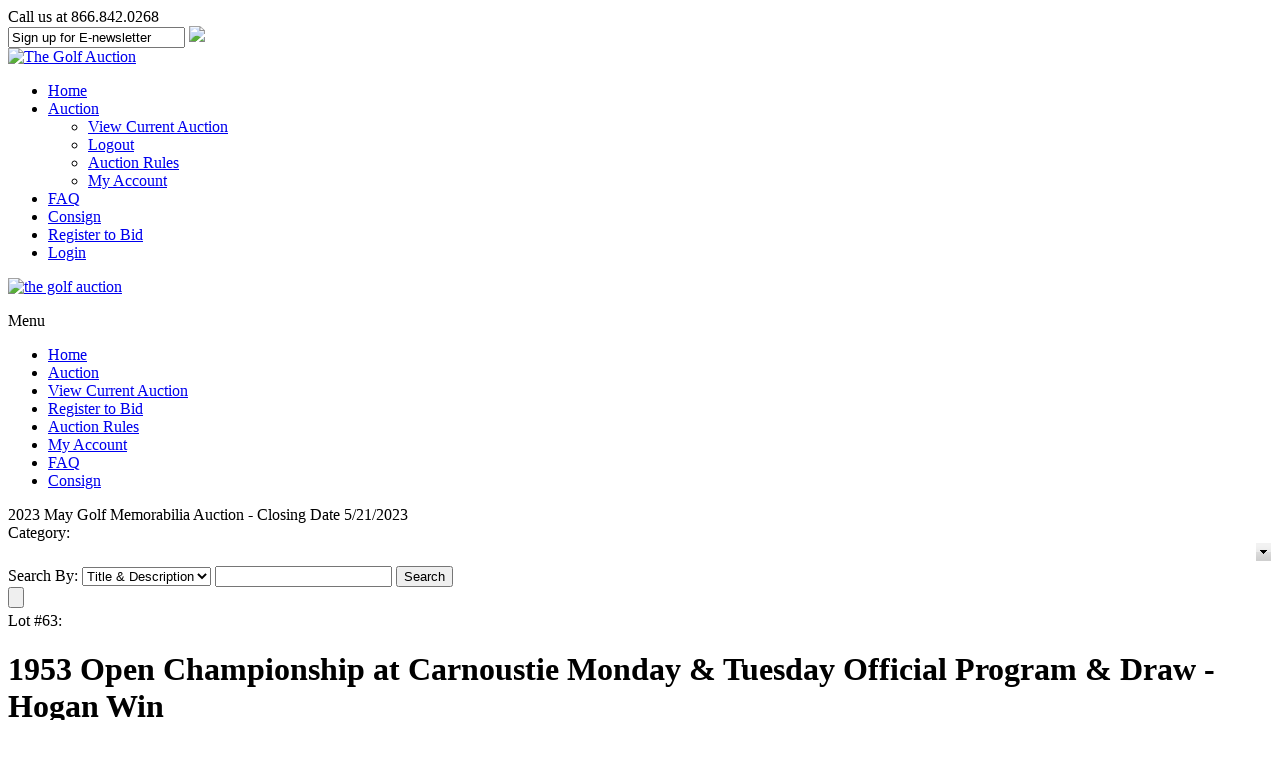

--- FILE ---
content_type: text/html; charset=utf-8
request_url: https://thegolfauction.com/1953_Open_Championship_at_Carnoustie_Monday___Tues-LOT117001.aspx
body_size: 43668
content:

<!DOCTYPE HTML PUBLIC "-//W3C//DTD HTML 4.01//EN" "http://www.w3.org/TR/html4/strict.dtd">
<html xmlns="http://www.w3.org/1999/xhtml">
<head><title>
	Lot Detail - 1953 Open Championship at Carnoustie Monday & Tuesday Official Program & Draw - Hogan Win
</title><meta name="viewport" content="width=device-width, initial-scale=1" />
    <script src="https://ajax.googleapis.com/ajax/libs/jquery/3.6.0/jquery.min.js" crossorigin="anonymous"></script>
	<script src="https://ajax.googleapis.com/ajax/libs/jqueryui/1.13.2/jquery-ui.min.js"></script>
	<script type="text/javascript" src="/javascript/SASGlobal.js?v=0105202600"></script>
    <script src="/javascript/timezone.js" type="text/javascript" ></script> 
    <script type="text/javascript" src="/javascript/ajaxpro-browser-fix.js"></script>
    <script type="text/javascript">
        window.document.skeleton = {};
        $(document).ready(function () {

            if(document.cookie.indexOf('TimeZone') < 0){
                document.cookie = "TimeZone=" + getTimeZoneId();
                location.reload();
            }

            document.cookie = "TimeZone=" + getTimeZoneId();
        });
    </script>

    <link rel='stylesheet' media='all' type='text/css' href='/css/site/GolfAuction.css?v=0113260050' />
<link rel='stylesheet' media='all' type='text/css' href='/css/bootstrap.min.css' />

    <link rel="stylesheet" media="all" type="text/css" href="/css/site/lotdetail.css?v=0113260044" />
    <link rel="stylesheet" media="all" type="text/css" href='/css/ComponentArt.css' />
    <link rel="stylesheet" media="all" type="text/css" href='/css/bootstrap.min.css' />
    <link rel="stylesheet" href="https://code.jquery.com/ui/1.11.4/themes/smoothness/jquery-ui.min.css" />

    <script type="text/javascript" src='javascript/pages/lotdetail.js?v=0929251412'></script>
    <script language="javascript" type="text/javascript">
        const inventoryId =117001;
        window.document.skeleton.translations = {
  "titleAndDescription": "Title & Description",
  "lotNumber": "Lot Number",
  "title": "Title",
  "description": "Description",
  "login": "Login",
  "viewBids": "ViewBids",
  "getShippingCharges": "Get Shipping Charges for this Item",
  "estimatedShippingCost": "Estimated Shipping Cost",
  "toViewShippingCharges": "To view shipping charges",
  "category": "Category",
  "auctionEnteredExtendedBidding": "The auction has entered into extended bidding.",
  "lotIsClosed": "Lot is closed",
  "enteredDoubleOvertime": "The auction has entered into double overtime.",
  "lotIsClosingWithBids": "This lot will close per the {0} minute rule",
  "notContinueToExtend": "This lot will not continue to extend unless it receives another bid before",
  "thisIsOnlyAPreview": "This is only a preview.  The auction will open on",
  "livePortionBegins": "The live portion of this session begins on {0}",
  "absenteeOverThisSessionLiveBegins": "Absentee bidding has ended for this session.<br>Live bidding for this session begins {1} at {2} {3}.",
  "absenteeOverThisSessionLiveStarted": "Absentee bidding has ended for this session.<br>The live portion has already started.",
  "loginOrRegisterParticipateLive": "Please <a style='color:red;' href='{0}'>register</a> or <a style='color:red;' href='Login.aspx?back={1}'>login</a> if you want to to participate in the live auction.",
  "absenteeOverThisSessionLiveStarting": "Absentee bidding has ended for this session.<br>Live bidding for this session will begin shortly.",
  "absenteeOverThisSession": "Absentee bidding has ended for this session.",
  "liveAuctionPressButton": "To bid Live in this session, press the button below.",
  "at": "at",
  "watchThisLot": "Watch This Lot",
  "removeWatch": "Remove Watch",
  "proxyBidLiveAuction": "Your PROXY bid has been placed and will be executed, when possible, by the auctioneer during the Live Event on {0}",
  "proxyBid": "Your PROXY bid has been placed and will be evaluted when the auction closes.",
  "youAreTheWinner": "You are the winner.",
  "youAreHighestBidder": "You are currently the highest bidder.",
  "highBidderReserveNotMet": "You are currently the highest bidder, but the reserve price has not been met.",
  "youveBeenOutbid": "Sorry you have been outbid on this lot.",
  "youAreWatchingThisLot": "You are currently watching this lot.",
  "notStandardShippableItem": "This is not a standard shippable item and will require 3rd party shipping or pickup arrangements to be made.",
  "condition": "Condition",
  "itemDimensions": "Item Dimensions",
  "returnToSearchResults": "Return To Search Results",
  "auctionStarts": "Auction starts {0}",
  "auctionClosedOn": "Auction closed on {0}.",
  "enterYourBid": "Enter Your Bid",
  "loginOrRegisterToBid": "Please <a href=\"{0}\">register</a> or <a href=\"Login.aspx?back={1}\">login</a> if you want to bid.",
  "currentBid": "Current Bid",
  "finalPricesIncludeBuyersPremium": "Final prices include buyers premium.",
  "finalBid": "Final Bid",
  "finalHammer": "Final Hammer",
  "estimate": "Estimate",
  "opening": "Opening",
  "thisIsAPreview": "This is a preview",
  "runningLiveAuction": "Live Auction Running",
  "extendedBidding": "Extended Bidding",
  "goingLive": "Going Live",
  "timeLeft": "Time Left",
  "untilExtendedBidding": "Until Extended Bidding",
  "untilBidByTime": "Until Bid By Time",
  "untilEnd": "Until End",
  "costNotAvailable": "Cost not available",
  "dayOptionalPlural": "Day(s)",
  "lotNoLongerAvailable": "Lot is no longer available.",
  "currentBiddingReserveNotMet": "Current Bidding (Reserve Not Met)",
  "currentBiddingReserveHasBeenMet": "Current Bidding (Reserve Has Been Met)",
  "currentBidding": "Current Bidding",
  "submitStraightBid": "Submit Straight Bid",
  "submitMaxBid": "Submit Max Bid",
  "submitProxyBid": "Submit Proxy Bid",
  "wantToDeleteBid": "Are you sure you want to delete this bid?",
  "pleaseEnterCallback": "Please enter a callback number.",
  "wantToDeleteAllBids": "Are you sure you want to delete all the bids for this lot?",
  "wantToRemoveLotFromConsignerAndInvoice": "Are you sure you want to remove this lot from both the consigner and the bidder invoices?",
  "bidderMustBeVerified": "Bidder must be verified to check against credit limit",
  "placeBidForUser": "Place bid for user: ",
  "isTheHighBidder": " is the high bidder",
  "bidderNotFound": "Bidder Id not found in database",
  "callbackRequestedNoPhoneNumber": "Callback requested but no Phone Number given.",
  "bidderNotEligible": "Bidder NOT eligible to bid",
  "bidderNotPremiumBiddingOnPremiumLot": "Bidder is not a premium bidder but lot is premium lot.",
  "bidderIsConsigner": "Bidder is the consigner.",
  "noBidOnLotPriorBidByTime": "Bidder has not placed a bid in this lot prior to the Bid By time.",
  "noBidInSessionPriorBidByTime": "Bidder has not placed a bid in this auction session prior to the Bid By time",
  "noBidInAuctionPriorBidByTime": "Bidder has not placed a bid in this auction prior to the Bid By time",
  "reachedMaxCharacterLength": "You have reached the maximum character length.",
  "noteDeleted": "Note Deleted",
  "searchBy": "Search By",
  "search": "Search",
  "bidding": "Bidding",
  "addToNotepad": "Add to notepad",
  "lotClosedBiddingEndedOn": "This lot is closed for bidding.  Bidding ended on {0}",
  "refreshRemainingTimeBelow": "Please refresh your screen to see the accurate time left for this lot at the bottom of the page.",
  "currentBidChanged": "The current bid for this lot has changed.  Please reenter your bid.",
  "reserveNotMet": "This lot has a Reserve Price that has not been met.",
  "minimumBid": "Minimum Bid",
  "priceRealized": "Price Realized",
  "numberBids": "Number Bids",
  "availableForPurchase": "This item is available for purchase.<br/>If interested please call us at {0}.",
  "buyItNow": "Buy It Now",
  "lotWithdrawn": "This lot has been withdrawn.",
  "auctionNotepad": "Auction Notepad",
  "addEditNotepad": "You may add/edit a note for this item or view the notepad",
  "submit": "Submit",
  "delete": "Delete",
  "viewAllNotepad": "View all notepad items",
  "ends": "Ends",
  "bidMustBeAtLeast": "Bid must be at least",
  "bidHistory": "Bid history",
  "reservedPrice": "Reserved price",
  "hasBeenMet": "Has been met",
  "notMet": "Not met",
  "lotFeesInfo": "Each lot is subject to a buyer’s premium of 25%. The total purchase price is the aggregate of the bid price plus the buyer’s premium.",
  "lotShippingInfo": "As a convenience to purchasers and after full payment has been made, we can arrange to have the property packaged and shipped at the purchaser’s request and expense. We will act in accordance with the written instructions you provide. The costs for insured shipments vary depending on destination. All items for shipment are carefully packaged; however, NowAuctions is not responsible for any loss or damage, once it has been shipped.",
  "attributes": "Attributes",
  "fees": "Fees",
  "noBids": "No Bids",
  "shipping": "Shipping",
  "noEstimate": "No Estimate",
  "bids": "Bids",
  "lotEnds": "Lot ends",
  "lotClosed": "Closed",
  "socialShareMailSubject": "Look at this",
  "socialShareMailBody": "Hi, <br> Check out this nice item at Göteborgs Auktionsverk"
};
        window.document.skeleton.numberOfLots = {
  "numberOfLots": "1201"
};
        window.document.skeleton.bidHistory = {};

        jQuery.noConflict();
        function testSearchEnterKey() {
            if (event.keyCode == 13) {
                event.cancelBubble = true;
                event.returnValue = false;
                document.getElementById("SearchBtn").click();
            }
        }

        function SetUserName(userName) {
            var bidForTB = document.getElementById("BidForTB");
            bidForTB.value = userName;
        }

        function CategoryTV_onNodeSelect(sender, eventArgs) {
            CategoryCmb.beginUpdate();
            CategoryCmb.endUpdate();
            CategoryCmb.collapse();
        }

        function getSelectedNode() {
            if (CategoryTV.get_selectedNode() != null) {
                return CategoryTV.get_selectedNode().get_text();
            }
            else {
                return "";
            }
        }

        function showSelectedValue() {
            CategoryCmb.set_text(getSelectedNode);
            CategoryCmb.collapse();
        }

        function showshipping() {
            jQuery('#ShippingCharge').html("");
            jQuery('#shippingcontainer').show()

            var curbid = jQuery('#FinalBid').html();
            curbid = curbid.replace("$", "").replace(",", "");
            var pr = LotDetail.GetShipCost(jQuery('#InventoryTB').val(), jQuery('#ZipCodeTB').val(), curbid);
            jQuery('#ShippingCharge').html(pr.value);
        }

        jQuery(function () {
            jQuery('#ShippingLookUp').draggable({ handle: "#draghandle" });
            jQuery('#notepadPopUp').draggable({ handle: "#notedraghandle" });
        });

        /*    Notepad functions  */

        jQuery(document).ready(function () {
            //jQuery("#btnBulkImage").click(function(){
            //    window.open('ViewBulkImages.aspx','NewWindow','width=1024,height=768,toolbar=yes,scrollbars=yes,resizable=yes');
            //});
            tl = (IsNumeric(jQuery('#noteLength').val())) ? parseInt(jQuery('#noteLength').val()) : 200;

            /*  Handle cut text   */
            jQuery('#itemNote').bind('cut', function (e) {
                setTimeout(function (e) {
                    newlen = 200 - (jQuery('#itemNote').val().length);
                    jQuery('#textStatus').html(newlen);
                    if (jQuery('#itemNote').val().length < tl) {
                        jQuery('#textStatus').css("background-color", "green");
                    }
                }, 0);
            });

            /*  Keystroke entered  */
            jQuery('#itemNote').keydown(function (e) {
                if (jQuery(this).val().length > tl) {
                    if (jQuery(this).val().length > 199) {
                        alert('You have reached the maximum character length.');
                        jQuery('#itemNote').val(jQuery('#itemNote').val().substring(0, 199));
                    } else {
                        jQuery('#textStatus').css("background-color", "red");
                    }
                }
                else {
                    jQuery('#textStatus').css("background-color", "green");
                    jQuery('#textStatus').html(200 - jQuery("#itemNote").val().length);
                }
            });
            imagearray = [];
        });

        function slideshow(ndx) {
            // Sample array of images:	jQuery.slimbox([["/ItemImages/000206/206000a_mid.jpeg"],["/ItemImages/000206/206001a_med.jpeg"],["/ItemImages/000206/206002a_med.jpeg"],["/ItemImages/000234/16250144_3_med.jpeg"]],2);
            itemtitle = jQuery('.fullimage').attr('title');
            ict = 0;
            jQuery('.thumbnail').each(function () {
                imagearray[ict] = [];
                imagearray[ict][0] = jQuery(this).attr('src').replace("mid", "med");
                imagearray[ict][1] = itemtitle;
                ict += 1;
            });
            jQuery.slimbox(imagearray, ndx);
            // jQuery.slimbox(imagearray,ndx,{resizeDuration: 1000, imageFadeDuration: 800, initialWidth:200, initialHeight:200, resizeEasing:"easeInOutCirc"});  // call slimbox API
        }

        function showNote(invid, auctid, userid) {
            jQuery('#noteopmessage').html(" ");
            if (!jQuery('#notepadPopUp').is(":visible")) {
                var cdate = new Date();
                var url = "AjaxLibSA.aspx?command=fetchnote&invid=" + invid + "&auctid=" + auctid + "&uid=" + userid + "&id=" + cdate.toTimeString();

                html = jQuery.ajax({ url: url, async: false }).responseText;

                jQuery('#itemNote').val(html);
                jQuery('#notepadPopUp').css('top', jQuery(window).scrollTop() - 0 + 10);
                jQuery('#textStatus').html(200 - jQuery("#itemNote").val().length);

                if (jQuery("#itemNote").val().length > tl) {
                    jQuery('#textStatus').css("background-color", "red");
                }

                jQuery('#notepadPopUp').show();
            }
        }

        function addNote(invid, auctid, userid) {
            var itemnote = jQuery('#itemNote').val().trim();
            if (itemnote != "") {
                jQuery.post("AjaxLibSA.aspx?command=notepadconfig", { invid: invid, auctid: auctid, uid: userid, note: itemnote });
                jQuery('#noteopmessage').html("Note Saved");
            }
            else {
                jQuery('#noteopmessage').html("Cannot save blank note.");
            }
        }

        function closenote() {
            jQuery('#notepadItems').hide();
            jQuery('#notepadPopUp').hide();
        }

        function viewNotePad(auctid, userid) {
            jQuery('#notepadItems').show();
            var cdate = new Date();
            var url = "AjaxLibSA.aspx?command=fetchnotepad&auctid=" + auctid + "&uid=" + userid + "&id=" + cdate.toTimeString();

            html = jQuery.ajax({ url: url, async: false }).responseText;
            jQuery('#allnotes').html(html);
        }

        function deleteNote(invid, auctid, userid, delsrc) {
            if (jQuery('#itemNote').val() != "" || delsrc == "ext") {
                if (confirm("Ok to Delete?")) {
                    var cdate = new Date();
                    var url = "AjaxLibSA.aspx?command=deletenote&invid=" + invid + "&auctid=" + auctid + "&uid=" + userid + "&id=" + cdate.toTimeString();

                    html = jQuery.ajax({ url: url, async: false }).responseText;
                    if (html == "ok") {
                        if (delsrc != 'ext') {
                            jQuery('#itemNote').val("");
                        }

                        alert("Note Deleted");
                    }

                    if (jQuery('#notepadPopUp').is(":visible")) {
                        viewNotePad(auctid, userid);
                    }
                }
            }
        }

        function linkTo(itemurl) {
            self.location = jQuery("#baseurl").val() + itemurl;
            //  alert(jQuery('#baseurl').val()+itemurl );
        }

        function IsNumeric(input) {
            return (input - 0) == input && input.length > 0;
        }

        var clearit = 0;
        var timeLeft = 0;
        var message = 0;
        var firstTick = 1;

        function TickAll() {
            if (firstTick == 1 || timeLeft <= 10) {
                firstTick = 0;
                GotTimerText(jQuery.ajax({ url: "AjaxLibSA.aspx?command=GetTimerText&invid=117001", async: false }).responseText);
            } else if (timeLeft > 10) {
                if (timeLeft % 10 == 0) {
                    GotTimerText(jQuery.ajax({ url: "AjaxLibSA.aspx?command=GetTimerText&invid=117001", async: false }).responseText);
                } else {
                    timeLeft = timeLeft - 1;
                    SetTimeMessageString();
                    clearit = setTimeout('TickAll()', 999);
                }
            }
        }

        function GotTimerText(res) {
            var json = jQuery.parseJSON(res);
            if (json) {
                message = json.message;
                timeLeft = json.timeleft;

                if (message.indexOf("{0}") != -1) {
                    SetTimeMessageString();
                    clearit = setTimeout('TickAll()', 999);
                }
                else {
                    document.getElementById('tzcd').innerHTML = message;
                    if (message == 'Lot is closed') {
                        document.getElementById('BiddingCellTable').style.display = 'none';
                        document.getElementById('TimeInfoMessage').style.display = 'none';
                    }
                    else {
                        clearit = setTimeout('TickAll()', 999);
                    }
                }
            }
        }

        function SetTimeMessageString() {
            var secs = timeLeft % 60;
            if (secs < 10) {
                secs = '0' + secs;
            }

            var countdown1 = (timeLeft - secs) / 60;
            var mins = countdown1 % 60;
            if (mins < 10) {
                mins = '0' + mins;
            }

            countdown1 = (countdown1 - mins) / 60;
            var hours = countdown1 % 24;
            var days = (countdown1 - hours) / 24;
            document.getElementById('tzcd').innerHTML = message.replace("{0}", days + ' Day(s) ' + hours + 'h : ' + mins + 'm : ' + secs + 's');
        }

        if (1 === 1) {
            window.setTimeout("showSelectedValue()", 2000);
        }

        if ('True' == 'False') {
            window.setTimeout("TickAll()", 2000);
        }

        function clearTick() {
            clearTimeout(clearit);
        }
    </script>

    <script language="javascript" type="text/javascript">
        function popshipper(trackingURL) {
            window.open(trackingURL, "url", "width=800,height=680,resizable=yes,scrollbars=yes");
        }
	</script>
<link href="https://thegolfauction.com1953_Open_Championship_at_Carnoustie_Monday___Tues-LOT117001.aspx" rel="canonical" />
<link href="css/magiczoomplus.css" type="text/css" rel="stylesheet" /></head>
<body id="Body" class="LotDetail">
    <form method="post" action="./1953_Open_Championship_at_Carnoustie_Monday___Tues-LOT117001.aspx?inventoryid=117001&amp;seo=1953_Open_Championship_at_Carnoustie_Monday___Tues" id="form1">
<div class="aspNetHidden">
<input type="hidden" name="__EVENTTARGET" id="__EVENTTARGET" value="" />
<input type="hidden" name="__EVENTARGUMENT" id="__EVENTARGUMENT" value="" />
<input type="hidden" name="__VIEWSTATE" id="__VIEWSTATE" value="/wEPDwUKLTI1MTc0MzY4NQ8WAh4HQ3VyckJpZALcARYCZg9kFgQCAQ9kFgQCAg8VAyUvamF2YXNjcmlwdC9TQVNHbG9iYWwuanM/[base64]/[base64]/[base64]/IiwNCiAgIndhbnRUb1JlbW92ZUxvdEZyb21Db25zaWduZXJBbmRJbnZvaWNlIjogIkFyZSB5b3Ugc3VyZSB5b3Ugd2FudCB0byByZW1vdmUgdGhpcyBsb3QgZnJvbSBib3RoIHRoZSBjb25zaWduZXIgYW5kIHRoZSBiaWRkZXIgaW52b2ljZXM/[base64]/[base64]/[base64]/[base64]/c3ViamVjdD1UYWtlIGEgbG9vayBhdCB0aGlzISZib2R5PWh0dHA6Ly90aGVnb2xmYXVjdGlvbi5jb20vTG90RGV0YWlsLmFzcHg/[base64]/[base64]/c3ViamVjdD1JIEhhdmUgT25lIFRvIFNlbGw6IDAwNjMmYm9keT1odHRwOi8vdGhlZ29sZmF1Y3Rpb24uY29tL0xvdERldGFpbC5hc3B4P2ludmVudG9yeWlkPTExNzAwMSc+SSBIYXZlIE9uZSBUbyBTZWxsPC9hPmQCEw9kFgJmDxUB/wI8aWZyYW1lIHNyYz0iaHR0cHM6Ly93d3cuZmFjZWJvb2suY29tL3BsdWdpbnMvbGlrZS5waHA/[base64]/[base64]" />
</div>

<script type="text/javascript">
//<![CDATA[
var theForm = document.forms['form1'];
if (!theForm) {
    theForm = document.form1;
}
function __doPostBack(eventTarget, eventArgument) {
    if (!theForm.onsubmit || (theForm.onsubmit() != false)) {
        theForm.__EVENTTARGET.value = eventTarget;
        theForm.__EVENTARGUMENT.value = eventArgument;
        theForm.submit();
    }
}
//]]>
</script>



<script src="javascript/magiczoomplus.js" type="text/javascript"></script>
<script type="text/javascript" src="/ajaxpro/prototype.ashx"></script>
<script type="text/javascript" src="/ajaxpro/core.ashx"></script>
<script type="text/javascript" src="/ajaxpro/converter.ashx"></script>
<script type="text/javascript" src="/ajaxpro/LotDetail,App_Web_lfnxskg1.ashx"></script>

<div class="aspNetHidden">

	<input type="hidden" name="__VIEWSTATEGENERATOR" id="__VIEWSTATEGENERATOR" value="49B906CF" />
	<input type="hidden" name="__EVENTVALIDATION" id="__EVENTVALIDATION" value="/wEdABJJ/1dh5tsOKYsK0Gq/2GkecwIZcg22T3IKAtlH64eTLj71U+v4RjHIeTIb3O+XAsTc3wytWV7n3o+hqYiqtHi9/yEZzJs4Sn4wahPF3ZzZ7byqnvWiyZLcH+Hlm/FppZgrXd0HJH+8a8jdJ36r2t6tGuF6N75bVMrffmaDiBOLyXdWxciL8qwaSB9ayBieMOAUX8C/t2KhlhT/nyWiVbd7SJHkcCLv0/YkQDMT1GBpJ2/nTHcb9WK/xO03EYFG2oyQ2F2lwIWRRqWoLucHBlk7aeL88Q/B4U/jWM3x06o3PQ4gPUQxLKg+o6ip/3eYRA/5DsIxGZWhj1rSBDKQIv5kIHp3IgMUxEBRcLguZdD9WL1kfO6tg8cUczyVnVMCcbKnHWsEpVEAED8ZhJabofGuV48hdYfKKhCv8rVrU8d1mQ==" />
</div>
    <div id="Content">
        <div id="PageHeader"><!--<script type="text/javascript" src="http://fast.fonts.com/jsapi/8143cb2b-1992-4bc3-b12d-be7aedd270fe.js"></script>-->
<link rel="stylesheet" href="/UserFiles/css/theme.css">

<link href='https://fonts.googleapis.com/css?family=Muli:400,300,300italic,400italic' rel='stylesheet' type='text/css'>
		
<div class="desktop-header">			
		
			<div class="content">
			
				<div id="phone-signup">
                
                	<div id="phone">				
					<span class="phone">Call us at 866.842.0268</span>
                    </div>

					<div id="header-subscribe">
             
<script type="text/javascript">
 function clearMe(formfield){
  if (formfield.defaultValue==formfield.value)
   formfield.value = ""
 }
function AddEmailClick() {
window.location.href='http://thegolfauction.com/adduseremail.aspx?emailaddress='+document.getElementById('emailAddressTB').value;
}

</script>

    
<input type="text" name="query" id="emailAddressTB" size="20" value="Sign up for E-newsletter" placeholder="Sign up for E-newsletter" onfocus="clearMe(this)">

<a href="#" onclick="AddEmailClick()"><img id="submitbutton" src="/UserFiles/Image/arrow-button.png" BORDER="0"></a>
<input type="hidden" name="search" value="1">

                    
				</div><!--/header-subscribe-->
    
				
				</div>
			
				<a id="Logo" href="/"><img src="/UserFiles/Image/Logo.png" alt="The Golf Auction" /></a>
				
				<ul>
				
					<li><a href="/">Home</a></li>
					<li><a href="/catalog.aspx">Auction</a>
					
						<ul>
						
							<li><a href="/catalog.aspx">View Current Auction</a></li>
							<li><a href="/logout.aspx">Logout</a></li>
							<li><a href="/rules.aspx">Auction Rules</a></li>
							<li><a href="/myaccount.aspx">My Account</a></li>
						
						</ul>
					
					</li>
					<li><a href="/viewuserdefinedpage.aspx?pn=faq">FAQ</a></li>
					<li><a href="/consignwithus.aspx">Consign</a></li>
                                        <li><a href="/adduser.aspx">Register to Bid</a></li>
					<li><a href="/login.aspx">Login</a></li>
				
				</ul>
			
			</div>
</div>

<div id="mobile-header">
	<div class="mobileLogo">
		<a href="/default.aspx"><img src="https://thegolfauction.com/UserFiles/Image/logo.png" alt="the golf auction" width="100%"></a>
    </div>
	
	<div class="mobile-menu">
		<div class="hamburger-menu-container">
			<p>Menu</p>
			<div class="hamburger-button">
				<div class="bar"></div>
				<div class="bar"></div>
				<div class="bar"></div>
			</div>
		</div>
	</div>
			
<ul>
	<li><a href="/default.aspx">Home</a></li>
	<li><a href="/catalog.aspx">Auction</a></li>
	<li><a href="/catalog.aspx">View Current Auction</a></li>
	<li><a href="/adduser.aspx">Register to Bid</a></li>
	<li><a href="/rules.aspx">Auction Rules</a></li>
	<li><a href="/myaccount.aspx">My Account</a></li>
	<li><a href="/viewuserdefinedpage.aspx?pn=faq">FAQ</a></li>
	<li><a href="/consignwithus.aspx">Consign</a></li>
</ul>

</div>
<!-- Google Code for tga -->
<!-- Remarketing tags may not be associated with personally identifiable information or placed on pages related to sensitive categories. For instructions on adding this tag and more information on the above requirements, read the setup guide: google.com/ads/remarketingsetup -->
<script type="text/javascript">
/* <![CDATA[ */
var google_conversion_id = 1069787344;
var google_conversion_label = "kAZECOaB3QIQ0NGO_gM";
var google_custom_params = window.google_tag_params;
var google_remarketing_only = true;
/* ]]> */
</script>
<script type="text/javascript" src="//www.googleadservices.com/pagead/conversion.js">
</script>
<noscript>
<div style="display:inline;">
<img height="1" width="1" style="border-style:none;" alt="" src="//googleads.g.doubleclick.net/pagead/viewthroughconversion/1069787344/?value=0&amp;label=kAZECOaB3QIQ0NGO_gM&amp;guid=ON&amp;script=0"/>
</div>
</noscript>

<meta name="google-site-verification" content="g-yYkCJcsoVR9vusuI6wIHk9wyHqaw5p2UXEGvVvge4" />

<!--Start of Tawk.to Script-->
<script type="text/javascript">
var $_Tawk_API={},$_Tawk_LoadStart=new Date();
(function(){
var s1=document.createElement("script"),s0=document.getElementsByTagName("script")[0];
s1.async=true;
s1.src='https://embed.tawk.to/5644bbb0458b0ebc5e69c9a0/default';
s1.charset='UTF-8';
s1.setAttribute('crossorigin','*');
s0.parentNode.insertBefore(s1,s0);
})();
</script>
<!--End of Tawk.to Script-->



</div>
        <div id="PageBase">
            
    <div id="LotDetailContentSuper"></div>
    <div id="LotDetailExtraDiv1"></div>
    <div id="LotDetailExtraDiv2"></div>
    <div id="LotDetailContent">
        <div id="ErrorDiv"></div>
        
        <div id="MainPanel">
            <div id="PremiumLot"></div>
            <div id="LotDetailPageNameHeader">
                
                <div id="AuctionName">2023 May Golf Memorabilia Auction - Closing Date 5/21/2023</div>
                
                <div id="LotDetailCategorySearchDiv">
                    <div id="LotDetailCategoryDiv">
                        <span id="LotDetailCategoryLbl">Category:</span>
                        <span id="LotDetailCategory">
                            <script src="/WebResource.axd?d=CMLEOXS-ff82J5HwBdZ_RDvqLBaLfwxu0m5ykYGqauTWh2oelR1Bv7JE3t5IhCljWxM8fydzGimI8rWq0hLvyIw1fsPTfSO4wXZKZ1zdvMN5uRx2t6aAHeVA8z4vJ7bnAKOmjE7nRf54GZLC38x0cmqYZu-mPdJJ8Xzc1QqPxMA1&amp;t=639004640880000000" type="text/javascript"></script><script src="/WebResource.axd?d=APrP8asIhSeGQGTZDokNTHuhIzBybE69iJegenipElyRj28_7eSk_XrbdC1fFDuiotkEMgjF3aoSpQeA_nV4W_jh46vTipAw5xcj8DrlxwangWjCFEPTqteXxNfWQQJm3HVKb-CoTvy1bxMdreHIECJCXdEqoDQzVDAUu8_hlnuA41c_ysc4Wlg_FHz4uUDO0&amp;t=639004640880000000" type="text/javascript"></script><script src="/WebResource.axd?d=Kc2elOpImt6fPd7hKZWKBelCmIB_6Dja5WPik_2FFp_OthyoELtM0Fc9Yv7Woe6pBTTG3yGQa_xdxipoWttL9CJSt1t33cnk1ctcFcBpqoBFK5W4Xy4ivQvfGcIANkN5gGMrRalNyr2lvhJ5xHMRFisUHUvBwR9debSHXhEBfc_kFO6Af4O0U9elhNHs7pSD0&amp;t=639004640880000000" type="text/javascript"></script><div style="position:absolute;top:0px;left:0px;visibility:hidden;"><img src="images/drop.gif" width="0" height="0" alt="" />
<img src="images/drop_hover.gif" width="0" height="0" alt="" />
</div><table id="CategoryCmb" class="comboBox" cellpadding="0" cellspacing="0" onmouseout="CategoryCmb.HandleInputMouseOut()" onmouseover="CategoryCmb.HandleInputMouseOver()" style="display:inline-block;width:100%;">
<tr>
<td onmousedown="CategoryCmb.HandleDropClick(event,this)" class="comboTextBox" width="100%" id="CategoryCmb_TextBox"></td><td><img onmouseup="CategoryCmb.HandleDropMouseUp(event,this)" onmousedown="CategoryCmb.HandleDropClick(event,this)" src="images/drop.gif" alt="" id="CategoryCmb_DropImage" style="display:block;" /></td>
</tr>
</table><a href="javascript:void(0)" onfocus="CategoryCmb.HandleFocus()" onblur="CategoryCmb.HandleBlur(event)" id="CategoryCmb_Input" style="position:absolute;left:-100px;;top:-100px;;z-index:99;"></a><div class="comboDropDown" id="CategoryCmb_DropDown" style="display:none;">
<table cellpadding="0" cellspacing="0" border="0" width="100%">
<tr>
<td><div id="CategoryCmb_DropDownContent" onmousedown="ComponentArt_CancelEvent(event)" onmouseup="CategoryCmb.HandleMouseUp(event,this)">

                                    <script src="/WebResource.axd?d=-eAvNVul92t7RQRCtUkwQ5JVRWRzPjgJLS1AE94eSe57fsh8osBfNTqdMp1MEMZPAtEdr3rleZ1_5QWMrCnt9kMh0VWs5cIGpoIOOUUlyvTpd5gWdHjri5O5xjENw0ZWHduG__Wk0U31QLWB_2bAn_eiOB432d6OCcPGt_LT0iw1&amp;t=639004640880000000" type="text/javascript"></script><script src="/WebResource.axd?d=6LKLYU72x4ZXhy0THOYCbrJk2Xyf9nLgpsJvyg-Ft70lYfbkn8EIgt_GBIkx49_Qseyx-QcetDUuuSj-WVSXpL4yiJCZ2NNde4I8G2zJv-YysgxQy1_FOEs5d1VmpOxPilzWsIWX_t9ml2uDBX5kUA9PWJLvQ7tQrE848Qag38o1&amp;t=639004640880000000" type="text/javascript"></script><script src="/WebResource.axd?d=eVqQ81IhE4BpMggAtI7AANfgqdCP2A1UccspzQvNwxa9cNocYub3w_6StCOyIBxlVErgSAi1dFWm5v_yzhLJRO9wNAYEB9ORD78c_mYJksVHCe6fZQ2zXmf3QXEck3iJpgWJG6RkJd-MPeqLUWSv_I38haKgVVKnfhmfQj1JJwzOj-OBlRwHcxppMXS3BDOq0&amp;t=639004640880000000" type="text/javascript"></script><script src="/WebResource.axd?d=v9I5h8h8xCxJZN-VsmNgOE-OAYB3-4aJqMYAiKeK8NwL8cg7cVkWEfPm-nSIot4rNPqwcOo8tyZMF-ok7epfO2hEaZ4EbDIXgmIWLCRhkMCmItqcJV8KyHypJxOuUys-vI5agSGi5NMUZVBYovj0B32ErYEBisdQDSlMFVB9Pv-QzrzU18NB-r4OiDSwllQV0&amp;t=639004640880000000" type="text/javascript"></script><script src="/WebResource.axd?d=a18wKVwYp1F849aSlX5WIJnQc3lshTcmIPDo156BjErI7iTbo8uh7rosSfS1ZWtePP3ceNdcdiqXz5c8sT9iHJ2wZqyw97O-iXdy4Ryck-tWFJxn8ioZ-IilXftK5cbIJmnJzXSIYz78tpfOy2vFVj8rwAFOLsLPF1HnRtk1947eom0wC2B8xiqFpW4lT6K00&amp;t=639004640880000000" type="text/javascript"></script><script type="text/javascript">
//<![CDATA[
/*** ComponentArt.Web.UI.TreeView 2007_2_1272_3 CategoryTV ***/
window.ComponentArt_Storage_CategoryTV = [['p_1',-1,[1,2,3,4,5,6,7,8,9,10,11,12,13,14,15,16,17,18,19,20,21,22,23,24,25,26,27,28,29,30,31,36,39],[['Value','1'],['Text','All Categories (2369) '],['ID','1'],['Expanded',1]]],['p_209',0,[],[['Text','Jack Nicklaus (61) '],['Value','209'],['ImageUrl','folder.gif'],['ExpandedImageUrl','folder_open.gif'],['ID','209']]],['p_9',0,[],[['Text','Art & Prints (85) '],['Value','9'],['ImageUrl','folder.gif'],['ExpandedImageUrl','folder_open.gif'],['ID','9']]],['p_15',0,[],[['Text','Bobby Jones (27) '],['Value','15'],['ImageUrl','folder.gif'],['ExpandedImageUrl','folder_open.gif'],['ID','15']]],['p_32',0,[],[['Text','Contestant Pins & Badges (76) '],['Value','32'],['ImageUrl','folder.gif'],['ExpandedImageUrl','folder_open.gif'],['ID','32']]],['p_12',0,[],[['Text','Unique Golf (170) '],['Value','12'],['ImageUrl','folder.gif'],['ExpandedImageUrl','folder_open.gif'],['ID','12']]],['p_6',0,[],[['Text','Clubs/Putters (112) '],['Value','6'],['ImageUrl','folder.gif'],['ExpandedImageUrl','folder_open.gif'],['ID','6']]],['p_144',0,[],[['Text','Arnold Palmer (63) '],['Value','144'],['ImageUrl','folder.gif'],['ExpandedImageUrl','folder_open.gif'],['ID','144']]],['p_259',0,[],[['Text','First Tee - Upstate South Carolina (11) '],['Value','259'],['ImageUrl','folder.gif'],['ExpandedImageUrl','folder_open.gif'],['ID','259']]],['p_21',0,[],[['Text','Masters & Augusta National (183) '],['Value','21'],['ImageUrl','folder.gif'],['ExpandedImageUrl','folder_open.gif'],['ID','21']]],['p_207',0,[],[['Text','Ben Hogan (21) '],['Value','207'],['ImageUrl','folder.gif'],['ExpandedImageUrl','folder_open.gif'],['ID','207']]],['p_256',0,[],[['Text','Hale Irwin (2) '],['Value','256'],['ImageUrl','folder.gif'],['ExpandedImageUrl','folder_open.gif'],['ID','256']]],['p_7',0,[],[['Text','Balls (118) '],['Value','7'],['ImageUrl','folder.gif'],['ExpandedImageUrl','folder_open.gif'],['ID','7']]],['p_150',0,[],[['Text','Ryder Cup (11) '],['Value','150'],['ImageUrl','folder.gif'],['ExpandedImageUrl','folder_open.gif'],['ID','150']]],['p_24',0,[],[['Text','Game Used (43) '],['Value','24'],['ImageUrl','folder.gif'],['ExpandedImageUrl','folder_open.gif'],['ID','24']]],['p_30',0,[],[['Text','Medals, Awards & Trophies (74) '],['Value','30'],['ImageUrl','folder.gif'],['ExpandedImageUrl','folder_open.gif'],['ID','30']]],['p_10',0,[],[['Text','Books (94) '],['Value','10'],['ImageUrl','folder.gif'],['ExpandedImageUrl','folder_open.gif'],['ID','10']]],['p_4',0,[],[['Text','Tiger Woods (37) '],['Value','4'],['ImageUrl','folder.gif'],['ExpandedImageUrl','folder_open.gif'],['ID','4']]],['p_219',0,[],[['Text','Sterling Silver & Gold (14) '],['Value','219'],['ImageUrl','folder.gif'],['ExpandedImageUrl','folder_open.gif'],['ID','219']]],['p_13',0,[],[['Text','Wire, Press & Original Photos (90) '],['Value','13'],['ImageUrl','folder.gif'],['ExpandedImageUrl','folder_open.gif'],['ID','13']]],['p_5',0,[],[['Text','Autographs (422) '],['Value','5'],['ImageUrl','folder.gif'],['ExpandedImageUrl','folder_open.gif'],['ID','5']]],['p_254',0,[],[['Text','Bobby Clampett (5) '],['Value','254'],['ImageUrl','folder.gif'],['ExpandedImageUrl','folder_open.gif'],['ID','254']]],['p_168',0,[],[['Text','Advertising, Film & Media (18) '],['Value','168'],['ImageUrl','folder.gif'],['ExpandedImageUrl','folder_open.gif'],['ID','168']]],['p_222',0,[],[['Text','Gary Player (22) '],['Value','222'],['ImageUrl','folder.gif'],['ExpandedImageUrl','folder_open.gif'],['ID','222']]],['p_145',0,[],[['Text','Ceramics & Glass (24) '],['Value','145'],['ImageUrl','folder.gif'],['ExpandedImageUrl','folder_open.gif'],['ID','145']]],['p_140',0,[],[['Text','Flags (73) '],['Value','140'],['ImageUrl','folder.gif'],['ExpandedImageUrl','folder_open.gif'],['ID','140']]],['p_11',0,[],[['Text','Cards (62) '],['Value','11'],['ImageUrl','folder.gif'],['ExpandedImageUrl','folder_open.gif'],['ID','11']]],['p_260',0,[],[['Text','Danny Edwards (132) '],['Value','260'],['ImageUrl','folder.gif'],['ExpandedImageUrl','folder_open.gif'],['ID','260']]],['p_220',0,[],[['Text','Golf Bags (17) '],['Value','220'],['ImageUrl','folder.gif'],['ExpandedImageUrl','folder_open.gif'],['ID','220']]],['p_20',0,[],[['Text','Late Additions (2) '],['Value','20'],['ImageUrl','folder.gif'],['ExpandedImageUrl','folder_open.gif'],['ID','20']]],['p_8',0,[],[['Text','Programs/Tickets (128) '],['Value','8'],['ImageUrl','folder.gif'],['ExpandedImageUrl','folder_open.gif'],['ID','8']]],['p_194',0,[32,33],[['Value','194'],['Text','Additional Categories (5) '],['ID','194'],['Expanded',1]]],['p_154',31,[],[['Text',' (1) '],['Value','154'],['ImageUrl','folder.gif'],['ExpandedImageUrl','folder_open.gif'],['ID','154']]],['p_156',31,[34,35],[['Value','156'],['Text',' (4) '],['ID','156'],['Expanded',1]]],['p_164',33,[],[['Text',' (2) '],['Value','164'],['ImageUrl','folder.gif'],['ExpandedImageUrl','folder_open.gif'],['ID','164']]],['p_159',33,[],[['Text',' (2) '],['Value','159'],['ImageUrl','folder.gif'],['ExpandedImageUrl','folder_open.gif'],['ID','159']]],['p_138',0,[37,38],[['Value','138'],['Text','Player Collection (19) '],['ID','138'],['Expanded',1]]],['p_213',36,[],[['Text','John Daly (9) '],['Value','213'],['ImageUrl','folder.gif'],['ExpandedImageUrl','folder_open.gif'],['ID','213']]],['p_216',36,[],[['Text','Chi-Chi Rodriguez (10) '],['Value','216'],['ImageUrl','folder.gif'],['ExpandedImageUrl','folder_open.gif'],['ID','216']]],['p_130',0,[40,41,42,43,44,45,46,47,48],[['Value','130'],['Text','Collections (148) '],['ID','130'],['Expanded',1]]],['p_132',39,[],[['Text','PGA REACH (9) '],['Value','132'],['ImageUrl','folder.gif'],['ExpandedImageUrl','folder_open.gif'],['ID','132']]],['p_252',39,[],[['Text','Bob Ford (7) '],['Value','252'],['ImageUrl','folder.gif'],['ExpandedImageUrl','folder_open.gif'],['ID','252']]],['p_172',39,[],[['Text','Wendell P. Miller (14) '],['Value','172'],['ImageUrl','folder.gif'],['ExpandedImageUrl','folder_open.gif'],['ID','172']]],['p_218',39,[],[['Text','Mitch DiMarco (1) '],['Value','218'],['ImageUrl','folder.gif'],['ExpandedImageUrl','folder_open.gif'],['ID','218']]],['p_190',39,[],[['Text','Doug Sanders Museum (80) '],['Value','190'],['ImageUrl','folder.gif'],['ExpandedImageUrl','folder_open.gif'],['ID','190']]],['p_250',39,[],[['Text','Sam Snead (20) '],['Value','250'],['ImageUrl','folder.gif'],['ExpandedImageUrl','folder_open.gif'],['ID','250']]],['p_253',39,[],[['Text','Linn Strickler (7) '],['Value','253'],['ImageUrl','folder.gif'],['ExpandedImageUrl','folder_open.gif'],['ID','253']]],['p_186',39,[],[['Text','James \'Maverick\' Garner (1) '],['Value','186'],['ImageUrl','folder.gif'],['ExpandedImageUrl','folder_open.gif'],['ID','186']]],['p_214',39,[],[['Text','Chuck Gerber (9) '],['Value','214'],['ImageUrl','folder.gif'],['ExpandedImageUrl','folder_open.gif'],['ID','214']]]];
//]]>
</script>
<div style="position:absolute;top:0px;left:0px;visibility:hidden;"><img src="images/treeview/folders.gif" width="0" height="0" alt="" />
<img src="images/treeview/folder.gif" width="0" height="0" alt="" />
<img src="images/treeview/lines/i.gif" width="0" height="0" alt="" />
<img src="images/treeview/lines/l.gif" width="0" height="0" alt="" />
<img src="images/treeview/lines/r.gif" width="0" height="0" alt="" />
<img src="images/treeview/lines/t.gif" width="0" height="0" alt="" />
<img src="images/treeview/lines/lplus.gif" width="0" height="0" alt="" />
<img src="images/treeview/lines/rplus.gif" width="0" height="0" alt="" />
<img src="images/treeview/lines/tplus.gif" width="0" height="0" alt="" />
<img src="images/treeview/lines/lminus.gif" width="0" height="0" alt="" />
<img src="images/treeview/lines/rminus.gif" width="0" height="0" alt="" />
<img src="images/treeview/lines/tminus.gif" width="0" height="0" alt="" />
<img src="images/treeview/lines/minus.gif" width="0" height="0" alt="" />
<img src="images/treeview/lines/plus.gif" width="0" height="0" alt="" />
<img src="images/treeview/lines/dash.gif" width="0" height="0" alt="" />
<img src="images/treeview/lines/dashplus.gif" width="0" height="0" alt="" />
<img src="images/treeview/lines/dashminus.gif" width="0" height="0" alt="" />
<img src="images/treeview/lines/noexpand.gif" width="0" height="0" alt="" />
<img src="images/treeview/folder_open.gif" width="0" height="0" alt="" />
</div><div id="CategoryTV" class="TreeView" style="height:297px;width:216px;overflow:auto;" onclick="if(window.CategoryTV_loaded) ComponentArt_SetKeyboardFocusedTree(this, CategoryTV);" onmouseover="if(window.CategoryTV_loaded) ComponentArt_SetActiveTree(CategoryTV);"></div><a href="#" onfocus="ComponentArt_SetKeyboardFocusedTree(document.getElementById(&#39;CategoryTV_div&#39;), CategoryTV);" style="position:absolute;z-index:99;"></a><script type="text/javascript">
//<![CDATA[
window.ComponentArt_Init_CategoryTV = function() {
if(!window.ComponentArt_TreeView_Kernel_Loaded || !window.ComponentArt_TreeView_Keyboard_Loaded || !window.ComponentArt_TreeView_Support_Loaded || !window.ComponentArt_Utils_Loaded || !window.ComponentArt_Keyboard_Loaded || !window.ComponentArt_DragDrop_Loaded || !document.getElementById('CategoryTV'))
	{setTimeout('ComponentArt_Init_CategoryTV()', 100); return; }

window.CategoryTV = new ComponentArt_TreeView('CategoryTV', ComponentArt_Storage_CategoryTV);
CategoryTV.Postback = function() { __doPostBack('ctl00$ContentPlaceHolder$CategoryTV','') };
CategoryTV.Properties = [['ApplicationPath','/'],['AutoPostBackOnSelect',true],['ClientEvents',{'NodeSelect':CategoryTV_onNodeSelect}],['ClientTemplates',[]],['CollapseSlide',2],['CollapseDuration',200],['CollapseTransition',0],['CollapseNodeOnSelect',true],['ControlId','ctl00$ContentPlaceHolder$CategoryTV'],['CssClass','TreeView'],['DefaultImageHeight',16],['DefaultImageWidth',16],['MarginImageHeight',0],['MarginImageWidth',0],['DragHoverExpandDelay',700],['DropChildEnabled',true],['DropRootEnabled',true],['Enabled',true],['ExpandSlide',2],['ExpandDuration',200],['ExpandTransition',0],['ExpandCollapseImageHeight',0],['ExpandCollapseImageWidth',0],['ExpandSelectedPath',true],['ExpandNodeOnSelect',true],['HoverNodeCssClass','HoverTreeNode'],['ImagesBaseUrl','images/treeview/'],['ItemSpacing',0],['KeyboardEnabled',true],['LeafNodeImageUrl','folder.gif'],['LineImageHeight',20],['LineImageWidth',19],['LineImagesFolderUrl','images/treeview/lines/'],['LoadingFeedbackText','Loading...'],['MarginWidth',32],['MultipleSelectEnabled',true],['NodeCssClass','TreeNode'],['NodeLabelPadding',3],['NodeEditCssClass','NodeEdit'],['NodeIndent',16],['ParentNodeImageUrl','folders.gif'],['ShowLines',true],['SelectedNodeCssClass','SelectedTreeNode'],];
CategoryTV.Initialize('CategoryTV');

window.CategoryTV_loaded = true;
}
ComponentArt_Init_CategoryTV();
//]]>
</script>

                                
</div></td>
</tr>
</table>
</div><input id="CategoryCmb_SelectedIndex" name="CategoryCmb_SelectedIndex" type="hidden" value="-1" /><input id="CategoryCmb_Data" name="CategoryCmb_Data" type="hidden" /><script type="text/javascript">
//<![CDATA[
/*** ComponentArt.Web.UI.ComboBox 2007_2_1272_3 CategoryCmb ***/
function ComponentArt_Init_CategoryCmb() {
if(!(window.ComponentArt_Page_Loaded && window.ComponentArt_ComboBox_Kernel_Loaded && window.ComponentArt_ComboBox_Support_Loaded && window.ComponentArt_Utils_Loaded))
	{setTimeout('ComponentArt_Init_CategoryCmb()', 100); return; }

window.CategoryCmb = new ComponentArt_ComboBox('CategoryCmb');
CategoryCmb.Data = [];
CategoryCmb.Postback = function() { __doPostBack('ctl00$ContentPlaceHolder$CategoryCmb','') };
CategoryCmb.CacheSize = 200;
CategoryCmb.CallbackPrefix = 'https://thegolfauction.com/1953_Open_Championship_at_Carnoustie_Monday___Tues-LOT117001.aspx&Cart_CategoryCmb_Callback=yes';
CategoryCmb.ClientEvents = null;
CategoryCmb.ClientTemplates = [['test_template','                                        <div>## getSelectedNode() ##</div>                                    ']];
CategoryCmb.ControlId = 'ctl00$ContentPlaceHolder$CategoryCmb';
CategoryCmb.CollapseSlide = 2;
CategoryCmb.CollapseDuration = 200;
CategoryCmb.CssClass = 'comboBox';
CategoryCmb.DropDownHeight = 297;
CategoryCmb.DropDownOffsetX = 0;
CategoryCmb.DropDownOffsetY = 0;
CategoryCmb.DropDownPageSize = 10;
CategoryCmb.DropDownResizingMode = 'Off';
CategoryCmb.DropDownResizingStyle = 'Live';
CategoryCmb.DropDownWidth = 240;
CategoryCmb.DropImageUrl = 'images/drop.gif';
CategoryCmb.DropHoverImageUrl = 'images/drop_hover.gif';
CategoryCmb.Enabled = 1;
CategoryCmb.EnableViewState = 1;
CategoryCmb.ExpandDirection = 0;
CategoryCmb.ExpandDuration = 200;
CategoryCmb.ExpandSlide = 2;
CategoryCmb.HasDropDownContent = 1;
CategoryCmb.FilterCacheSize = 10;
CategoryCmb.FocusedCssClass = 'comboBoxHover';
CategoryCmb.HoverCssClass = 'comboBoxHover';
CategoryCmb.ItemCount = 0;
CategoryCmb.ItemCssClass = 'comboItem';
CategoryCmb.ItemHoverCssClass = 'comboItemHover';
CategoryCmb.LoadingText = 'Loading...';
CategoryCmb.RunningMode = 0;
CategoryCmb.SelectedIndex = -1;
CategoryCmb.SelectedItemCssClass = 'comboItemHover';
CategoryCmb.TextBoxClientTemplateId = 'test_template';
CategoryCmb.TextBoxCssClass = 'comboTextBox';
CategoryCmb.Initialize();
}
ComponentArt_Init_CategoryCmb();
//]]>
</script>

                        </span>
                    </div>
                    <div id="LotDetailSearchDiv">
                        <span id="LotDetailSearchByLbl">Search By:</span>
                        <select name="ctl00$ContentPlaceHolder$SearchByDDL" id="SearchByDDL">
	<option selected="selected" value="3">Title &amp; Description</option>
	<option value="4">Lot Number</option>
	<option value="1">Title</option>
	<option value="2">Description</option>

</select>
                        <input name="ctl00$ContentPlaceHolder$SearchTB" type="text" id="SearchTB" onkeypress="testSearchEnterKey()" />
                        <input type="submit" name="ctl00$ContentPlaceHolder$SearchBtn" value="Search" id="SearchBtn" />
                    </div>
                </div>
                <div id="messagePanel">

</div>
            </div>
            <div id="NavigationControlsTop">
                <input type="submit" name="ctl00$ContentPlaceHolder$PrevButton" value="" onclick="clearTick();" id="PrevButton" />
                <div id="LotInfo">
                    <span id='LotLabel'>Lot </span><span class='LotNumberSign'>#</span><span id='LotNumber'>63</span><span id="LotNumberColon">: </span><h1>1953 Open Championship at Carnoustie Monday & Tuesday Official Program & Draw - Hogan Win</h1>
                </div>
                <input type="submit" name="ctl00$ContentPlaceHolder$NextButton" value="" onclick="clearTick();" id="NextButton" />
            </div>
            
            <div id="Breadcrumbs">
                <table id="TableBreadcrumbs" border="0">
	<tr>
		<td><h1 class='BreadcrumbH1'><a class="CategoryBreadcrumbLink" href='Category/All_Categories-1.html?auctionId=165'>All Categories</a><span id="CategoryBreadcrumbSeparator"> > </span><a class="CategoryBreadcrumbLink" href='Category/Programs_Tickets-8.html?auctionId=165'>Programs/Tickets</a></h1></td>
	</tr>
	<tr>
		<td><h1 class='BreadcrumbH1'><a class="CategoryBreadcrumbLink" href='?auctionId=165'></a></h1></td>
	</tr>
	<tr>
		<td><h1 class='BreadcrumbH1'><a class="CategoryBreadcrumbLink" href='?auctionId=165'></a></h1></td>
	</tr>
	<tr>
		<td><h1 class='BreadcrumbH1'><a class="CategoryBreadcrumbLink" href='?auctionId=165'></a></h1></td>
	</tr>
</table>


                <div id="ReturnToSearchResults"><a href='Catalog.aspx?auctionid=165&displayby=2&lotsperpage=100&category=1'>Return To Search Results</a></div>
            </div>
            
            
            <div id="BiddingSection">
                <a id="BiddingInfo" href="#BiddingTag">Bidding</a>
                <div id="WatchingLink">
                    <input type="submit" name="ctl00$ContentPlaceHolder$WatchBtn" value="Watch This Lot" id="WatchBtn" />
                </div>
            </div>
            
            
            <div id="ClosedItem">
                This lot is closed for bidding.  Bidding ended on 5/22/2023
            </div>
            
            
            
            
            <div id="DescriptionContainer"><div id="Description"><h2>1953 Open Championship at Carnoustie Monday & Tuesday Official Program & Draw - Hogan Win</h2><br>Originally available for purchase at Ben Hogan's 1953 Open Championship victory at Carnoustie was this 'Official Programme & Draw' - prized ephemera and the third and final major leg of the calendar year golf will never forget. <br><br>In 1953, before the largest gallery in Open history, Ben Hogan's Sunday round 68 was a new single round course record at Carnoustie. His 72 hole score of 282 was also the lowest score in the history of the Open Championship. There was nothing stopping him, as Hogan had claimed his third straight Major title of the year. He returned to the States for a New York ticker tape parade which was followed by a similar parade in his hometown of Fort Worth on Monday July 27th. Included in this lot is a ticket used at that tournament in Carnoustie in very good condition - he punched hole was in the original design.
<br><br>This program is in good condition, with slight and expect overall wear closely depicted in the accompanying lot photos. It has been nearly 2 years since we have had this program - representing the greatest year of golf accolades Ben Hogan ever compiled. </span></p>

<p style="text-align: center;"><span style="color: #339966;"><em><strong><span style="font-size: 12pt;">The Golf Auction is proud to present our 2023 March Auction. This eclectic group of memorabilia represents all areas of the golf collecting world, so please utilize the categories column to help navigate you towards your preferred collectibles. Bids must be placed before 10pm ET, Sunday, March 5th in order to participate in extended bidding<br /></span></strong></em></span></p>
<h2 style="text-align: center; color: #ff0000;"><u>AUCTION CLOSING RULES:</u></h2>
<p><br /> <span style="color: #ff0000; font-size: 10pt;">Place your bids NOW. The auction will close beginning at 10:00pm EDT Sunday, March 5th. When placing your INITIAL bid in the auction, you must agree to the terms BEFORE confirming your bid. Each lot has its own 30 minute countdown clock during extended bidding. The clock will extend 30-minutes from the time of the most recently placed bid for that lot. If no bids are placed on that lot during a 30-minute period, the lot will close. Place your bids now!</span> <br /><br /><span style="color: #ff0000; font-size: 10pt;">1. Place your initial bids BEFORE 10pm ET in order to bid on the item in extended bidding<br /> 2. During extended bidding, you may bid only on items you PREVIOUSLY placed a bid on.<br /> 3. Lots with only ONE or NO BIDS will close at 10pm ET<br /><br /><b>Extended bidding starts at 10pm ET, and each lot will begin closing with its own 30-minute countdown timer. Lots without a bid placed during extended bidding will close at 10:30pm ET. We recommend you place your maximum bid(s) prior to that time. Thank you</b></span></p>
<p><br /><u><b>Please Note:</u> TGA will charge the Bidder/Buyer of the Item(s) a commission (Buyer’s Premium) of nineteen and one-half percent (19.5%) on the successful and final bid price of each of the Item(s) or lot(s) won. No discounts apply. No returns. TGA is not responsible for customs, duties, brokerage and/or similar charges on items shipped internationally. Placement of a bid in this auction constitutes acceptance of all of the terms and conditions in this auction. ALL SALES ARE FINAL.</p></b>
</div></div>
            <div id="ImageControlContainer">
                
<script language="javascript" type="text/javascript">
</script>
<style>
    .bulk
    {
          position: relative;
          min-height: 1px;
          width: 50%;
          float: left;
          cursor:pointer;
    }
    div.bulkContainer
    {
        padding: 1px; margin:1px;width:100%;
    }
    div.bulkItem
    {
        vertical-align:middle;text-align:center;width:25px;height:200px;
    }
    div.bulkItem
    {
        width:100%;
    }
</style>

<div id="ImagesSection" class="ImagesSection">
<div id='HybridImageViewPrimaryImageDiv2'>
<a href='/ItemImages/000117/110842a_lg.jpeg'  class="MagicZoom" data-options="  zoomMode:off; rightClick:true; cssClass: dark-bg; zoomOn: click"  title='1953 Open Championship at Carnoustie Monday & Tuesday Official Program & Draw - Hogan Win' id="xxxyyyzzz"     ><img id='fullimage' src='/ItemImages/000117/110842a_med.jpeg'  alt='1953 Open Championship at Carnoustie Monday & Tuesday Official Program & Draw - Hogan Win' /></a>
</div>
<div style="margin-top:15px;width:300px;"> <button class="cfg-btn" onclick="MagicZoom.prev('xxxyyyzzz');return false;">Prev</button> <button class="cfg-btn" onclick="MagicZoom.next('xxxyyyzzz') ;return false;">Next</button>
</div><div style="margin-top:15px;" width="350px" >
 <a data-zoom-id="xxxyyyzzz" href="/ItemImages/000117/110842a_lg.jpeg"    data-image="/ItemImages/000117/110842a_med.jpeg"       >  <img src="/ItemImages/000117/110842a_sm.jpeg"  height="60px" alt="1953 Open Championship at Carnoustie Monday & Tuesday Official Program & Draw - Hogan Win" /> </a>   
 <a data-zoom-id="xxxyyyzzz" href="/ItemImages/000117/110842b_lg.jpeg"    data-image="/ItemImages/000117/110842b_med.jpeg"       >  <img src="/ItemImages/000117/110842b_sm.jpeg"  height="60px" alt="1953 Open Championship at Carnoustie Monday & Tuesday Official Program & Draw - Hogan Win" /> </a>   
 <a data-zoom-id="xxxyyyzzz" href="/ItemImages/000117/110842c_lg.jpeg"    data-image="/ItemImages/000117/110842c_med.jpeg"       >  <img src="/ItemImages/000117/110842c_sm.jpeg"  height="60px" alt="1953 Open Championship at Carnoustie Monday & Tuesday Official Program & Draw - Hogan Win" /> </a>   
 <a data-zoom-id="xxxyyyzzz" href="/ItemImages/000117/110842d_lg.jpeg"    data-image="/ItemImages/000117/110842d_med.jpeg"       >  <img src="/ItemImages/000117/110842d_sm.jpeg"  height="60px" alt="1953 Open Championship at Carnoustie Monday & Tuesday Official Program & Draw - Hogan Win" /> </a>   
 <a data-zoom-id="xxxyyyzzz" href="/ItemImages/000117/110842e_lg.jpeg"    data-image="/ItemImages/000117/110842e_med.jpeg"       >  <img src="/ItemImages/000117/110842e_sm.jpeg"  height="60px" alt="1953 Open Championship at Carnoustie Monday & Tuesday Official Program & Draw - Hogan Win" /> </a>   
 <a data-zoom-id="xxxyyyzzz" href="/ItemImages/000117/110842f_lg.jpeg"    data-image="/ItemImages/000117/110842f_med.jpeg"       >  <img src="/ItemImages/000117/110842f_sm.jpeg"  height="60px" alt="1953 Open Championship at Carnoustie Monday & Tuesday Official Program & Draw - Hogan Win" /> </a>   
 <a data-zoom-id="xxxyyyzzz" href="/ItemImages/000117/110842g_lg.jpeg"    data-image="/ItemImages/000117/110842g_med.jpeg"       >  <img src="/ItemImages/000117/110842g_sm.jpeg"  height="60px" alt="1953 Open Championship at Carnoustie Monday & Tuesday Official Program & Draw - Hogan Win" /> </a>   
 <a data-zoom-id="xxxyyyzzz" href="/ItemImages/000117/110842h_lg.jpeg"    data-image="/ItemImages/000117/110842h_med.jpeg"       >  <img src="/ItemImages/000117/110842h_sm.jpeg"  height="60px" alt="1953 Open Championship at Carnoustie Monday & Tuesday Official Program & Draw - Hogan Win" /> </a>   
 <a data-zoom-id="xxxyyyzzz" href="/ItemImages/000117/110842i_lg.jpeg"    data-image="/ItemImages/000117/110842i_med.jpeg"       >  <img src="/ItemImages/000117/110842i_sm.jpeg"  height="60px" alt="1953 Open Championship at Carnoustie Monday & Tuesday Official Program & Draw - Hogan Win" /> </a>   
</div>
</div>

            </div>
            
            <div id="BottomPanel">
	
                <table id="FooterTable" cellpadding="0px" cellspacing="0px">
                    <tr id="FooterTableRow">
                        <td id="FooterTableColumn1">
                            <div id="BiddingSummary">
                                <div id="BiddingTag">Bidding</div>
                                <table id="BiddingSummaryTable" cellpadding="1" cellspacing="1">
                                    <tr id="CurrentBidRow">
                                        <th id="CurrentBiddingTag" colspan="2">Current Bidding</th>
                                    </tr>
                                    <tr id="LoginToView">
                                        <td colspan="2">
                                            </td>
                                    </tr>
                                    <tr id="MinimumBidRow">
		<td id="MinimumBiddingTag">Minimum Bid:</td>
		<td id="MinimumBidding">$200.00</td>
	</tr>
	
                                    <tr id="FinalBidRow" style="white-space: nowrap;">
		<td id="FinalBidTag">Final prices include buyers premium.:</td>
		<td id="FinalBid">$262.90</td>
	</tr>
	
                                    
                                    
                                    <tr><td id="NumberOfBidsTag">Number Bids:</td><td id="NumberOfBids">2</td></ tr>
                                    
                                    
                                    
                                    
                                    <tr>
                                        <td id="CurrentBiddingTable" colspan="2"></td>
	
                                    </tr>
                                </table>
                            </div>
                        </td>
                        <td valign="top" id="FooterTableColumn2">
                            <div id="BiddingTimeSection">
                                <div id="tzcd"></div>
                                <div id="TimeInfoMessage" class="previewEnabled">
                                    
                                </div>
                                <table id="BiddingCellTable">
		<tr>
			<td id="BiddingCell"></td>
		</tr>
	</table>
	
                            </div>
                        </td>
                    </tr>
                    
                    <tr>
                        <td colspan="2"><span id="LotDetailDisclaimer"></span></td>
                    </tr>
                    <tr>
                        <td colspan="2">
                            
                        </td>
                    </tr>
                    <tr>
                        <td colspan="2" id="ShippingEligibilityTD">
                            
                            <b>Competitive in-house shipping is not available for this lot.</b>
                            
                        </td>
                    </tr>
                    <tr>
                        <td colspan="2">
                            <div id="EmailAFriendDiv"><a href='mailto:friend@domain.com?subject=Take a look at this!&body=http://thegolfauction.com/LotDetail.aspx?inventoryid=117001 is a link to 1953 Open Championship at Carnoustie Monday & Tuesday Official Program & Draw - Hogan Win The current bid is only $220.00  Take a look you might be interested.'><img alt='Email A Friend' src='/images/button_tell_a_friend.gif' border='0' /></a></div>
                            <div id="AskAQuestionDiv">
                                <a href='mailto:sales@thegolfauction.com?subject=I have a question about lot# 63&body=http://thegolfauction.com/LotDetail.aspx?inventoryid=117001  I would like to know'>Ask a Question</a>                            
                            </div>
                             <div id="IHaveOneToSellDiv">
                                <a href='mailto:sales@thegolfauction.com?subject=I Have One To Sell: 0063&body=http://thegolfauction.com/LotDetail.aspx?inventoryid=117001'>I Have One To Sell</a>                            
                            </div>
                            
                        </td>
                    </tr>
                </table>
                <div id="FacebookLikeDiv"><iframe src="https://www.facebook.com/plugins/like.php?href=http%3A%2F%2Fthegolfauction.com%2FLotDetail.aspx%3Finventoryid%3D117001&amp;layout=standard&amp;show_faces=true&amp;width=450&amp;action=like&amp;font=arial&amp;colorscheme=light&amp;height=80" scrolling="no" frameborder="0" style="border:none; overflow:hidden; width:450px; height:80px;" allowTransparency="true"></iframe></div>
                <div id="shippingcontainer" style="position: relative; width: 380px; display: none;">
                    <div id="ShippingLookUp" style="width: 300px; height: 80px; position: absolute; top: -180px; left: 150px; background-color: #fafafa; border: solid 1px #888; font-size: .88em; border-radius: 8px;">
                        <div style="width: 100%; background-color: #444; height: 20px; cursor: move; text-align: right; color: white; margin-bottom: 8px; border-top-left-radius: 8px; border-top-right-radius: 8px" id="draghandle"><span style="cursor: pointer; font-size: .88em; padding-right: 1px;" onclick="jQuery('#shippingcontainer').hide();">CLOSE</span></div>
                        <input name="ctl00$ContentPlaceHolder$InventoryTB" type="text" value="117001" id="InventoryTB" style="display: none;" />
                        <input name="ctl00$ContentPlaceHolder$ZipCodeTB" type="text" id="ZipCodeTB" style="display: none;" />
                        <div style="width: 210px; margin: 0 auto; padding-top: 8px; padding-bottom: 8px; text-align: center;">
                            <span id="ShippingCharge" style="color: #bc452e; font-size: 1.05em;"></span>
                        </div>
                    </div>
                </div>
            
</div>
            
        </div>
        
    </div>
    <div id="LotDetailContentSub"></div>
    <p style="text-align: center" align="center">
        
    </p>
    
    <input name="ctl00$ContentPlaceHolder$baseurl" type="text" value="https://thegolfauction.com/" id="baseurl" style="display: none;" />
    <input name="ctl00$ContentPlaceHolder$noteLength" type="text" id="noteLength" value="200" style="display: none;" />
        <input type="hidden" name="ctl00$ContentPlaceHolder$EmailDefaultContent" id="EmailDefaultContent" value="I would like to know" />
        <div class="modal fade" id="custom-ask-email-content" tabindex="-1" aria-labelledby="exampleModalLabel" aria-hidden="true" >
            <div class="modal-dialog">
                <div class="modal-content">
                    <div class="modal-header">
                        <h4 id="askQuestionModalTitle" class="modal-title">I have a question about lot# 63 <br/>(1953 Open Championship at Carnoustie Monday & Tuesday Official Program & Draw - Hogan Win)</h4>

                        <button type="button" class="close" data-bs-dismiss="modal" data-target="#custom-ask-email-content">x</button>
                    </div>
                    <div class="modal-body">
                        <label>Message:</label><br />
                        <textarea name="ctl00$ContentPlaceHolder$MessageContent" id="MessageContent" rows="5" style="width: 100%" cols="500">I would like to know</textarea>
                    </div>
                    <div class="modal-footer">
                        <button type="button" class="btn btn-default" data-bs-dismiss="modal" data-target="#custom-ask-email-content">Cancel</button>
                        <button type="button" class="btn btn-primary" data-bs-dismiss="modal" data-target="#custom-ask-email-content" onclick="submitAskQuestion()">Send</button>
                    </div>
                </div>
            </div>
        </div>
           <div>
        <input type="hidden" name="ctl00$ContentPlaceHolder$EmailSellDefaultContent" id="EmailSellDefaultContent" value="I have one to sell" />
        <div class="modal fade" id="custom-sell-email-content" tabindex="-1" aria-labelledby="exampleModalLabel" aria-hidden="true" >
            <div class="modal-dialog">
                <div class="modal-content">
                    <div class="modal-header">
                        <h4 id="SellModalTitle" class="modal-title">I have one to sell Like Lot# 63 <br/>(1953 Open Championship at Carnoustie Monday & Tuesday Official Program & Draw - Hogan Win)</h4>

                        <button type="button" class="close" data-bs-dismiss="modal" data-target="#custom-sell-email-content">x</button>
                    </div>
                    <div class="modal-body">
                        <label>Message:</label><br />
                        <textarea name="ctl00$ContentPlaceHolder$SellMessageContent" id="SellMessageContent" rows="5" style="width: 100%" cols="500">I have one to sell</textarea>
                    </div>
                    <div class="modal-footer">
                        <button type="button" class="btn btn-default" data-bs-dismiss="modal" data-target="#custom-sell-email-content">Cancel</button>
                        <button type="button" class="btn btn-primary" data-bs-dismiss="modal" data-target="#custom-sell-email-content" onclick="submitSell()">Send</button>
                    </div>
                </div>
            </div>
        </div>
    </div>

        </div>
        <div id="Footer">
            <div class="content">
			
				<div class="auction">
				
					<h3>Auction</h3>
					
					<ul>
					
						<li><a href="catalog.aspx">View Current Auction</a></li>
						<li><a href="adduser.aspx">Register to Bid</a></li>
						<li><a href="myaccount.aspx">Bidder Login / My Account</a></li>
						<li><a href="Login.aspx?accounttype=Consigner&back=ConsignerAccount.aspx">Consignor Login</a></li>
						<li><a href="rules.aspx">Auction Terms &amp; Conditions</a></li>
						<li><a href="viewuserdefinedpage.aspx?pn=faq">Frequently Asked Questions</a></li>
					
					</ul>
				
				</div>
				
				<div class="categories">
				
					<h3>Categories</h3>
					
					<ul>
					
						<li><a href="http://www.thegolfauction.com/Category/Masters_Memorabilia-2.html">Masters Memorabilia</a></li>
						<li><a href="http://www.thegolfauction.com/Category/Tiger_Woods_Memorabilia-4.html">Tiger Woods Memorabilia</a></li>
						<li><a href="http://www.golfmemorabilia.com">Golf Autographed Items</a></li>
						<li><a href="http://www.thegolfauction.com/Category/Golf_Clubs_and_Putters-6.html">Golf Clubs and Putters</a></li>
						<li><a href="http://www.mmogolf.com">Masters Merchandise</a></li>
						<li><a href="http://www.sportscollectibles.com">Sports Memorabilia</a></li>
					
					</ul>
				
				</div>
				
				<div class="about">
				
					<h3>About Us</h3>
					
					<ul>
					
						<li><a href="aboutus.aspx">About Our Company</a></li>
						<li><a href="contactus.aspx">Contact Our Staff</a></li>
						<li><a href="consignwithus.aspx">Consign With Us</a></li>
						<li><a href="contactus.aspx">Ask Us a Question</a></li>
						<li><a href="viewuserdefinedpage.aspx?pn=testimonials">Testimonials</a></li>
					<li><a href="http://www.golfshopplus.com">Masters Apparel</a></li>
					</ul>
				
				</div>
				
				<div class="info">
				
					<h4>The Golf Auction, LLC</h4>
					<p>4710 Eisenhower Blvd, Suite A-1<br />Tampa, Florida 33634</p>
					
					<p>Email: <a href="mailto:sales@thegolfauction.com">sales@thegolfauction.com</a><br />or call us at <strong>(866) 842-0268</strong></p>
					
					<ul id="social">
					
						<li class="facebook"><a href="https://www.facebook.com/pages/The-Golf-Auction/174872212479">facebook</a></li>
						<li class="twitter"><a href="https://twitter.com/Golf_Auction">twitter</a></li>
						<li class="contact"><a href="contactus.aspx">contact us</a></li>
					
					</ul>
				
				</div>
			
			</div>
			
			


<div id="sasInfo" style="text-align:center;display:block;width:100%;margin: 10px auto 0px auto;padding: 10px 0 10px 0;font-size:12px;line-height:1;">						
<a style="outline:none;" href="http://simpleauctionsite.com" target="new" title="Auction Software, Auction Management Solution">
<img style="margin-bottom: 5px;" src="/UserFiles/Image/sas-logo-glow.png" alt="SimpleAuctionSite.com" />
</a>
<a href='https://auction.io/'><img src='/UserFiles/Image/Auction.io-Logo-sm.png' alt='Online Auction Software' width="100"></a>
<p style="font-family:Helvetica, san-serif; color:#bbb; font-size:12px; margin:0; padding:0;">
© Software Copyright 2004-<script>document.write(new Date().getFullYear())</script> &nbsp; <span>|</span> &nbsp; <a href="http://simpleauctionsite.com" target="new" title="Simple Auction Site | Putting the Gavel in Your Hands" style="text-decoration:none;color:#fff;">SimpleAuctionSite</a> &nbsp; <span>|</span>  &nbsp; All rights reserved.
</p>			
</div>	

<script type="text/javascript" src="/javascript/ajaxpro-browser-fix.js?v=1108251011"></script>

<!-- Google Code for tga Remarketing List -->
<script type="text/javascript">
/* <![CDATA[ */
var google_conversion_id = 1069787344;
var google_conversion_language = "en";
var google_conversion_format = "3";
var google_conversion_color = "ffffff";
var google_conversion_label = "kAZECOaB3QIQ0NGO_gM";
var google_conversion_value = 0;
/* ]]> */
</script>
<script>
  (function(i,s,o,g,r,a,m){i['GoogleAnalyticsObject']=r;i[r]=i[r]||function(){
  (i[r].q=i[r].q||[]).push(arguments)},i[r].l=1*new Date();a=s.createElement(o),
  m=s.getElementsByTagName(o)[0];a.async=1;a.src=g;m.parentNode.insertBefore(a,m)
  })(window,document,'script','//www.google-analytics.com/analytics.js','ga');

  ga('create', 'UA-46288168-1', 'thegolfauction.com');
  ga('send', 'pageview');

</script>
<!--script type="text/javascript" src="http://www.googleadservices.com/pagead/conversion.js">
</script-->
<noscript>
<div style="display:inline;">
<img height="1" width="1" style="border-style:none;" alt="" src="http://www.googleadservices.com/pagead/conversion/1069787344/?label=kAZECOaB3QIQ0NGO_gM&amp;guid=ON&amp;script=0"/>

</noscript>


<script> (function(){ var s = document.createElement('script'), e = ! document.body ? document.querySelector('head') : document.body; s.src = 'https://acsbapp.com/apps/app/dist/js/app.js'; s.async = true; s.onload = function(){ acsbJS.init({ statementLink : '', footerHtml : '', hideMobile : false, hideTrigger : false, language : 'en', position : 'right', leadColor : '#146FF8', triggerColor : '#146FF8', triggerRadius : '50%', triggerPositionX : 'right', triggerPositionY : 'bottom', triggerIcon : 'people', triggerSize : 'medium', triggerOffsetX : 20, triggerOffsetY : 20, mobile : { triggerSize : 'small', triggerPositionX : 'right', triggerPositionY : 'bottom', triggerOffsetX : 10, triggerOffsetY : 10, triggerRadius : '50%' } }); }; e.appendChild(s); }()); </script>

    <script>
        jQuery(document).ready(function() {
            jQuery('.hamburger-button').click(function() {
                jQuery('#mobile-header ul').slideToggle();
            });
        });
    </script>

<script type="text/javascript">!function(){var b=function(){window.__AudioEyeSiteHash = "7e0d7a9908aa0631fc9e53969c56c662"; var a=document.createElement("script");a.src="https://wsmcdn.audioeye.com/aem.js";a.type="text/javascript";a.setAttribute("async","");document.getElementsByTagName("body")[0].appendChild(a)};"complete"!==document.readyState?window.addEventListener?window.addEventListener("load",b):window.attachEvent&&window.attachEvent("onload",b):b()}();</script>
            
        </div>
    </div>
    
<script type="text/javascript">
//<![CDATA[
window.ComponentArt_Page_Loaded = true;
//]]>
</script></form>
</body>
</html>
